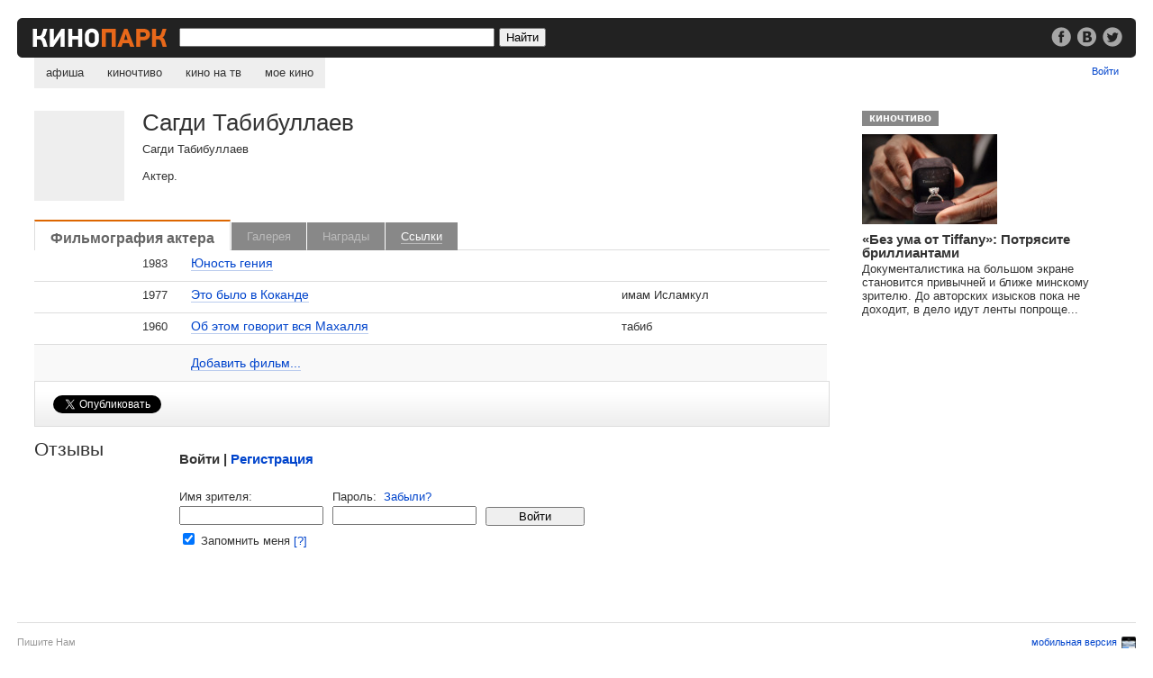

--- FILE ---
content_type: text/html;charset=utf-8
request_url: https://kinopark.by/man109553.html
body_size: 5669
content:
<!DOCTYPE HTML PUBLIC "-//W3C//DTD HTML 4.0 Transitional//EN" "http://www.w3.org/TR/html4/loose.dtd">
<html><head>
<title>Сагди Табибуллаев</title>
<META name="keywords" content="Сагди Табибуллаев Актер. кино,фильмы,кадры,галерея,фото,фотографии,награда,приз,номинация,dvd,ссылки,сайт,официальный,биография,фильмография,образование">
<META name="description" content="Сагди Табибуллаев Актер. Фильмография, кадры, награды, ссылки, DVD, биография, фотография.">
<script type="text/javascript" src="/mootools-1.2.5.js?1"></script>
<script type="text/javascript" src="/man.js?v=2.0.0"></script>
<script type="text/javascript">Man.logined = false;</script>
<meta property="fb:pages" content="140492129344339">
<link href="/k291115.css" rel="stylesheet" type="text/css">
<link rel="search" href="/opensearch.xml" title="Kinopark.by" type="application/opensearchdescription+xml">
<script type="text/javascript">
function mylogout() {
    setCookie("kinobrbysessionid","",null);
    setCookie("kinobrbyauth","",null);
    location.href = location.href;
    location.reload(true);
}
function setCookie(name, value, expire) {
    document.cookie = name + "=" + escape(value) + "; domain=.kinopark.by; path=/" + ((expire == null) ? "" : ("; expires=" + expire.toGMTString()));
}
</script>
<script async src="//pagead2.googlesyndication.com/pagead/js/adsbygoogle.js"></script>
<script>
     (adsbygoogle = window.adsbygoogle || []).push({
          google_ad_client: "ca-pub-1808988870292211",
          enable_page_level_ads: true
     });
</script>
</head>
<body>

<div class="bar">
<div class="bar_re"><div class="re_text"><a href="/go.cgi?url=http%3A%2F%2Fwww.facebook.com%2Fkinopark.by" target="_blank"><img src="/i/soc_fb.png" alt="Кинопарк в фейсбуке"></a> <a href="/go.cgi?url=http%3A%2F%2Fvk.com%2Fkinoparkby" target="_blank"><img src="/i/soc_vk.png" alt="Кинопарк вконтакте" hspace=3></a> <a href="/go.cgi?url=http%3A%2F%2Ftwitter.com%2Fkinoparkby" target="_blank"><img src="/i/soc_tw.png" alt="Кинопарк в твиттере" target="_blank"></a></div></div>
<a href="/"><img src="/i/l10.gif" alt="Kinopark.by" class="logo"></a>
<form method="get" action="/search.cgi">
<input type="text" class="src" name="q" value="">
<input type="submit" value="Найти" class="srb">
</form>
</div>

<ul id="nav">
<li><a href="/" >афиша</a>
<li><a href="/chtivo/" >киночтиво</a>
<li><a href="/tv/" >кино на тв</a>
<li><a href="/my/" >мое кино</a>
</ul>

<div class="my">
<span id="header_new_emails"><a href="/my/mail/"></span><span id="header_username"></span><a href="/login.cgi?target=2f6d616e3130393535332e68746d6c" id="header_enter_exit_link">Войти</a>
</div>
<style>
.gallery600 {float:left; width:100%; height:100%; background:url(i/gallery_back.png); position:fixed; top:0; left:0; z-index:999; text-align:center}
.gall_content {width:770px; margin:0 auto; position:relative; top:20%} 
.gallery600 .close {float:right; top:-30px; right:85px; position:relative; color:#fff; border-bottom:#999 solid 1px}
.gallery600 .nav {float:left; width:85px; padding-top:178px}
.gallery600 .still {background:#fff; width:600px; float:left; text-align:left}
.gallery600 .still img {width:100%}
.gallery600 .social {float:right; padding:21px 30px 0; width:200px; text-align:right}
.gallery600 .social img {width:24px; vertical-align:-8px}
.gallery600 .still p {padding:25px 30px; margin:0}
</style>

<div class="gallery600" id="gallery_layer_600" style="visibility: hidden;">

<div class="gall_content">

<a href="#gallery" onclick="Man.closeGallery();return false;" class="close">Закрыть</a>
<a href="#gallery" id="gallery_show_prev_picture" class="nav" onclick="Man.gShowPrevPicture()"><img src="/i/g_p.png" alt="Предыдущий кадр"></a>

<div class="still">
<img src="/i/b.gif" id="gallery_mainpic" alt="">

<div class="social"></div>

<p id="gallery_text"></p>

</div>
<a href="#gallery" id="gallery_show_next_picture" onclick="Man.gShowNextPicture()" class="nav"><img src="/i/g_n.png" alt="Следующий кадр"></a>

</div>
</div>



<div id="c0">
<div id="c1">
<img src="/i/b.gif" class="photo" alt="Сагди Табибуллаев">
<div class="man_info">
<h1>Сагди Табибуллаев</h1>
<p>Сагди Табибуллаев</p>
<p>Актер.</p>

</div>
<br clear=all>
<ul id="tabs">
<li class='cur'><a href='#filmography'>Фильмография актера</a></li>
<li class='no'><a >Галерея</a></li>
<li class="no"><a >Награды</a></li>
<li ><a href='#links'>Ссылки</a></li>  
</ul>
<div class="multi_div"></div>

<fieldset id="tab_filmography" class="multi">
<legend>Сагди Табибуллаев: фильмография</legend>
<div id="sub_tab_1" class="subtab">
<table class="tv tvf" cellspacing=0 border=0>
<tr><td class="era" rowspan=1><sup>&nbsp;</sup></td>
<td class="year">1983</td>
<td class="icns"> </td>
<td class="film"><a href="/film22268.html">Юность гения</a> </td>
<td class="role">&nbsp;</td>
</tr>
<tr><td class="era" rowspan=1><sup>&nbsp;</sup></td>
<td class="year">1977</td>
<td class="icns"> </td>
<td class="film"><a href="/film25218.html">Это было в Коканде</a> </td>
<td class="role">имам Исламкул</td>
</tr>
<tr><td class="era" rowspan=1><sup>&nbsp;</sup></td>
<td class="year">1960</td>
<td class="icns"> </td>
<td class="film"><a href="/film21113.html">Об этом говорит вся Махалля</a> </td>
<td class="role">табиб</td>
</tr>
<tr class="add"><td colspan=3></td><td colspan=2><a href="addfilm.cgi?manID=109553">Добавить фильм...</a></td></tr></table>
</div>
</fieldset>

<fieldset id="tab_gallery" class="multi" style="display:none">
<legend>Сагди Табибуллаев: галерея</legend>
</fieldset>

<fieldset id="tab_awards" class="multi" style="display: none;">
<legend>Сагди Табибуллаев: награды</legend>
</fieldset>

<fieldset id="tab_links" class="multi" style="display: none;">
<legend>Сагди Табибуллаев на других сайтах</legend>
<ul>
<li><form name="kt" method="post" accept-charset="windows-1251" action="http://www.kino-teatr.ru/search/" target=_blank><input type="hidden" name="text" value="Сагди Табибуллаев"><input type="hidden" name="acter" value="on"></form><a href="#links" onclick="kt.submit();return false;">Сагди Табибуллаев на сайте Кино-Театр.ru</a>
</ul>
<blockquote><p><a href="/addurl.cgi?manID=109553">Добавить ссылку...</a></p></blockquote>
</fieldset>

<div style="padding:15px 0 14px 0; margin:0; width:100%; float:left; border:#ddd solid 1px; background:url(/i/back_head.gif) bottom left repeat-x; ">
<noindex>
<div style="float:left; padding:0 20px; width:100px">
<a href="https://twitter.com/share" class="twitter-share-button" data-count="horizontal" data-via="kinoparkby" data-lang="ru">Твитнуть</a><script>!function(d,s,id){var js,fjs=d.getElementsByTagName(s)[0];if(!d.getElementById(id)){js=d.createElement(s);js.id=id;js.src="https://platform.twitter.com/widgets.js";fjs.parentNode.insertBefore(js,fjs);}}(document,"script","twitter-wjs");</script>
</div>

<div style="float:left; padding:0 20px; width:140px">
<div id="vk_api_transport"></div>
<div id="vk_like2"></div>
<script type="text/javascript">
  window.vkAsyncInit = function() {
    VK.init({
      apiId: '2624794'
    });
    VK.Widgets.Like("vk_like2", {type: "button"});
  };

  setTimeout(function() {
    var el = document.createElement("script");
    el.type = "text/javascript";
    el.src = "//vk.com/js/api/openapi.js";
    el.async = true;
    document.getElementById("vk_api_transport").appendChild(el);
  }, 0);
</script>
</div>


<div style="float:left; padding:0 20px">
<script src="https://connect.facebook.net/ru_RU/all.js#xfbml=1"></script><fb:like href="http://kinopark.by/man109553.html" layout="button_count" width="150" action="like" ref="F109553"></fb:like>
</div>

</noindex>
</div>


<br clear="all">


<div class="tri_1m">
<h2>Отзывы</h2>
</div>
<div class="tri_2m">

    
<fieldset id="comment_new" class="comment_form" style="display: none;">
<legend>Добавить комментарий</legend>
<h3><span id="form_username"></span>, поделитесь своим мнением</h3>
<img src="/avatars/s00b.gif" id="user_avatar" alt="">
<form id="form_comment" action="man.cgi" method="post">
<input type=hidden name=code value=2>
<input type=hidden name=manID value=109553>
<input type="hidden" name="session_id" value="session_id">
<textarea name="review" id="review" cols=70 rows=9></textarea>
<input type="submit" class="disableableButton" value="Отправить">
<small>Малосодержательные и грубые отзывы нещадно удаляются.</small>
</form>
</fieldset>
<fieldset id="comment_login" class="comment_form" style="display: none;">
<legend>Войти</legend>
<h3>Войти | <a href="/register.cgi?target=2f6d616e3130393535332e68746d6c">Регистрация</a></h3>
<form id="form_login" method=post onSubmit="return Man.login();" action="">
<span id="comment_login_infomessage"></span><span id="comment_login_errormessage"></span><br clear="all">
<div>Имя зрителя: <input type="text" name="userid" value="" tabindex=1></div>
<div>Пароль: &nbsp;<a href="#" onclick="Man.setActiveCommentLayer(2);return false;">Забыли?</a><br>
<input type="password" name="pass" value="" tabindex=2></div>
<input type="submit" class="disableableButton" value="Войти" tabindex=4><br clear="all">
<input type="checkbox" name="qlogin" value=1 checked tabindex=3> Запомнить меня <a href="#" onclick="Man.setErrorMessage('Мы запомним ваши данные на этом компьютере на 30 дней с момента вашего последнего визита.');return false;">[?]</a>
</form>
</fieldset>

<fieldset id="comment_remind" class="comment_form" style="display: none;">
<legend>Напомнить пароль</legend>
<h3>Напомнить пароль | <a href="#" onclick="Man.setActiveCommentLayer(1);return false;">войти</a> | <a href="/register.cgi?target=2f6d616e3130393535332e68746d6c">регистрация</a></h3>
<form id="form_remind" method=post onSubmit="return Man.premind()" action="">
<span id="comment_remind_errormessage"></span><br clear="all">
<div>Ваш e-mail: <input type="text" name="email" id="email"></div>
<input type="submit" class="disableableButton" value="Отправить">
</form>
</fieldset>

</div>

<div style="float:left; clear:both">

<script async src="//pagead2.googlesyndication.com/pagead/js/adsbygoogle.js"></script>
<!-- Адаптивный -->
<ins class="adsbygoogle"
     style="display:block"
     data-ad-client="ca-pub-1808988870292211"
     data-ad-slot="7720766406"
     data-ad-format="auto"
     data-full-width-responsive="true"></ins>
<script>
(adsbygoogle = window.adsbygoogle || []).push({});
</script>

</div>

</div></div>


</div>
<div id="c2">
    
<div class="kcharch">
<a href="/chtivo/" class="atitle">киночтиво</a><br clear="all">
<a href="/chtivo/432.html"><img src="/gallery/3/31113/219406_31113_150.jpg" alt=""></a>
<h3><a href="/chtivo/432.html">«Без ума от Tiffany»: Потрясите бриллиантами</a></h3>
<p>Документалистика на большом экране становится привычней и ближе минскому зрителю. До авторских изысков пока не доходит, в дело идут ленты попроще...</p>

</div>

<script async src="//pagead2.googlesyndication.com/pagead/js/adsbygoogle.js"></script>
<!-- Квадрат -->
<ins class="adsbygoogle"
     style="display:inline-block;width:300px;height:250px"
     data-ad-client="ca-pub-1808988870292211"
     data-ad-slot="5713105080"></ins>
<script>
(adsbygoogle = window.adsbygoogle || []).push({});
</script>

<br clear="all"> 
<div style="padding: 30px 0; font-size:87%; float:left" id="lx_17534"></div>

</div>

<p class="div"><br></p>

<div class="bot">
<a href="/contact.html">Пишите Нам</a><br> 
&copy; 2026 redmount<br>

</div>
<div class="mob">
<img src="/i/pda.gif" alt="">
<a href="/go.cgi?url=http%3A%2F%2Fm.kinopark.by">мобильная версия</a><br>
<a href="/go.cgi?url=http%3A%2F%2Fi.kinopark.by">iPhone-версия</a>
</div>

<!-- Yandex.Metrika counter -->
<script type="text/javascript">
(function (d, w, c) {
    (w[c] = w[c] || []).push(function() {
        try {
            w.yaCounter12952 = new Ya.Metrika({id:12952,type:1});
        } catch(e) {}
    });
    
    var n = d.getElementsByTagName("script")[0],
        s = d.createElement("script"),
        f = function () { n.parentNode.insertBefore(s, n); };
    s.type = "text/javascript";
    s.async = true;
    s.src = (d.location.protocol == "https:" ? "https:" : "http:") + "//mc.yandex.ru/metrika/watch.js";

    if (w.opera == "[object Opera]") {
        d.addEventListener("DOMContentLoaded", f);
    } else { f(); }
})(document, window, "yandex_metrika_callbacks");
</script>
<noscript><div><img src="//mc.yandex.ru/watch/12952?cnt-class=1" style="position:absolute; left:-9999px;" alt="" /></div></noscript>
<!-- /Yandex.Metrika counter -->

<script type="text/javascript">
var gaJsHost = (("https:" == document.location.protocol) ? "https://ssl." : "http://www.");
document.write(unescape("%3Cscript src='" + gaJsHost + "google-analytics.com/ga.js' type='text/javascript'%3E%3C/script%3E"));
</script>
<script type="text/javascript">
var pageTracker = _gat._getTracker("UA-313853-2");
pageTracker._addOrganic("gogo.ru","q");
pageTracker._addOrganic("rambler.ru","words");
pageTracker._addOrganic("search.tut.by","query");
pageTracker._initData();
pageTracker._trackPageview();
</script>

</body>
</html>



--- FILE ---
content_type: text/html; charset=utf-8
request_url: https://www.google.com/recaptcha/api2/aframe
body_size: 257
content:
<!DOCTYPE HTML><html><head><meta http-equiv="content-type" content="text/html; charset=UTF-8"></head><body><script nonce="p-hp4jqcdvze36xlLl6dzw">/** Anti-fraud and anti-abuse applications only. See google.com/recaptcha */ try{var clients={'sodar':'https://pagead2.googlesyndication.com/pagead/sodar?'};window.addEventListener("message",function(a){try{if(a.source===window.parent){var b=JSON.parse(a.data);var c=clients[b['id']];if(c){var d=document.createElement('img');d.src=c+b['params']+'&rc='+(localStorage.getItem("rc::a")?sessionStorage.getItem("rc::b"):"");window.document.body.appendChild(d);sessionStorage.setItem("rc::e",parseInt(sessionStorage.getItem("rc::e")||0)+1);localStorage.setItem("rc::h",'1768663742839');}}}catch(b){}});window.parent.postMessage("_grecaptcha_ready", "*");}catch(b){}</script></body></html>